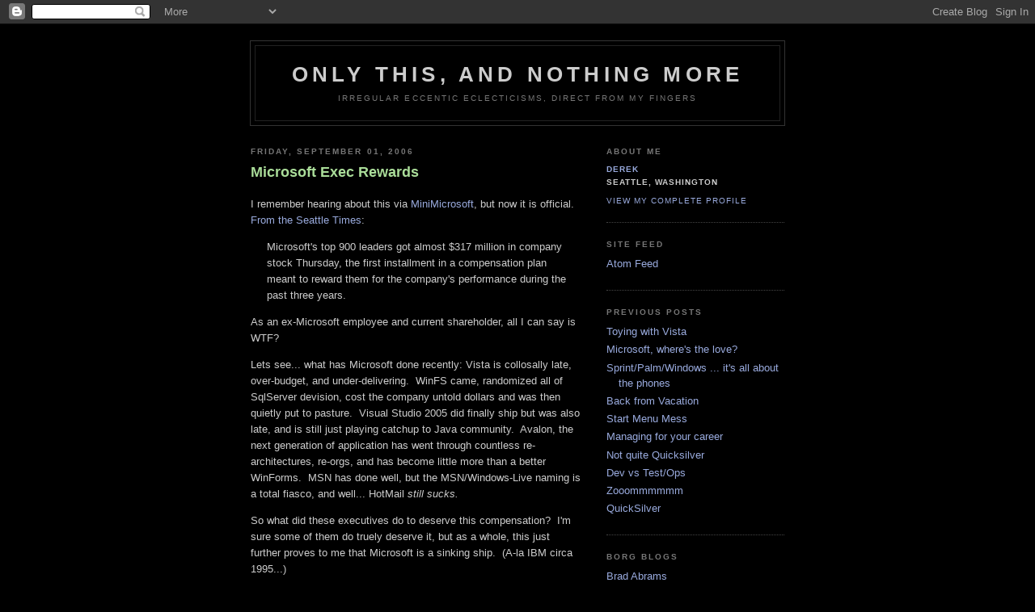

--- FILE ---
content_type: text/html; charset=UTF-8
request_url: https://nothing-more.blogspot.com/2006/09/microsoft-exec-rewards.html
body_size: 5237
content:
<!DOCTYPE html PUBLIC "-//W3C//DTD XHTML 1.0 Strict//EN" "http://www.w3.org/TR/xhtml1/DTD/xhtml1-strict.dtd">

<html xmlns="http://www.w3.org/1999/xhtml" xml:lang="en" lang="en">
<head>
  <title>only this, and nothing more: Microsoft Exec Rewards</title>

  <script type="text/javascript">(function() { (function(){function b(g){this.t={};this.tick=function(h,m,f){var n=f!=void 0?f:(new Date).getTime();this.t[h]=[n,m];if(f==void 0)try{window.console.timeStamp("CSI/"+h)}catch(q){}};this.getStartTickTime=function(){return this.t.start[0]};this.tick("start",null,g)}var a;if(window.performance)var e=(a=window.performance.timing)&&a.responseStart;var p=e>0?new b(e):new b;window.jstiming={Timer:b,load:p};if(a){var c=a.navigationStart;c>0&&e>=c&&(window.jstiming.srt=e-c)}if(a){var d=window.jstiming.load;
c>0&&e>=c&&(d.tick("_wtsrt",void 0,c),d.tick("wtsrt_","_wtsrt",e),d.tick("tbsd_","wtsrt_"))}try{a=null,window.chrome&&window.chrome.csi&&(a=Math.floor(window.chrome.csi().pageT),d&&c>0&&(d.tick("_tbnd",void 0,window.chrome.csi().startE),d.tick("tbnd_","_tbnd",c))),a==null&&window.gtbExternal&&(a=window.gtbExternal.pageT()),a==null&&window.external&&(a=window.external.pageT,d&&c>0&&(d.tick("_tbnd",void 0,window.external.startE),d.tick("tbnd_","_tbnd",c))),a&&(window.jstiming.pt=a)}catch(g){}})();window.tickAboveFold=function(b){var a=0;if(b.offsetParent){do a+=b.offsetTop;while(b=b.offsetParent)}b=a;b<=750&&window.jstiming.load.tick("aft")};var k=!1;function l(){k||(k=!0,window.jstiming.load.tick("firstScrollTime"))}window.addEventListener?window.addEventListener("scroll",l,!1):window.attachEvent("onscroll",l);
 })();</script><script type="text/javascript">function a(){var b=window.location.href,c=b.split("?");switch(c.length){case 1:return b+"?m=1";case 2:return c[1].search("(^|&)m=")>=0?null:b+"&m=1";default:return null}}var d=navigator.userAgent;if(d.indexOf("Mobile")!=-1&&d.indexOf("WebKit")!=-1&&d.indexOf("iPad")==-1||d.indexOf("Opera Mini")!=-1||d.indexOf("IEMobile")!=-1){var e=a();e&&window.location.replace(e)};
</script><meta http-equiv="Content-Type" content="text/html; charset=UTF-8" />
<meta name="generator" content="Blogger" />
<link rel="icon" type="image/vnd.microsoft.icon" href="https://www.blogger.com/favicon.ico"/>
<link rel="alternate" type="application/atom+xml" title="only this, and nothing more - Atom" href="https://nothing-more.blogspot.com/feeds/posts/default" />
<link rel="alternate" type="application/rss+xml" title="only this, and nothing more - RSS" href="https://nothing-more.blogspot.com/feeds/posts/default?alt=rss" />
<link rel="service.post" type="application/atom+xml" title="only this, and nothing more - Atom" href="https://www.blogger.com/feeds/8646636/posts/default" />
<link rel="alternate" type="application/atom+xml" title="only this, and nothing more - Atom" href="https://nothing-more.blogspot.com/feeds/115713746454569644/comments/default" />
<link rel="stylesheet" type="text/css" href="https://www.blogger.com/static/v1/v-css/1601750677-blog_controls.css"/>
<link rel="stylesheet" type="text/css" href="https://www.blogger.com/dyn-css/authorization.css?targetBlogID=8646636&zx=3410bbc8-b384-46fd-b0ae-63705b286163"/>


  <style type="text/css">
/*
-----------------------------------------------
Blogger Template Style
Name:     Minima Black
Designer: Douglas Bowman
URL:      www.stopdesign.com
Date:     26 Feb 2004
----------------------------------------------- */


body {
  background:#000;
  margin:0;
  padding:40px 20px;
  font:x-small "Trebuchet MS",Trebuchet,Verdana,Sans-Serif;
  text-align:center;
  color:#ccc;
  font-size/* */:/**/small;
  font-size: /**/small;
  }
a:link {
  color:#9ad;
  text-decoration:none;
  }
a:visited {
  color:#a7a;
  text-decoration:none;
  }
a:hover {
  color:#ad9;
  text-decoration:underline;
  }
a img {
  border-width:0;
  }


/* Header
----------------------------------------------- */
#header {
  width:660px;
  margin:0 auto 10px;
  border:1px solid #333;
  }
#blog-title {
  margin:5px 5px 0;
  padding:20px 20px .25em;
  border:1px solid #222;
  border-width:1px 1px 0;
  font-size:200%;
  line-height:1.2em;
  color:#ccc;
  text-transform:uppercase;
  letter-spacing:.2em;
  }
#blog-title a {
  color:#ccc;
  text-decoration:none;
  }
#blog-title a:hover {
  color:#ad9;
  }
#description {
  margin:0 5px 5px;
  padding:0 20px 20px;
  border:1px solid #222;
  border-width:0 1px 1px;
  font:78%/1.4em "Trebuchet MS",Trebuchet,Arial,Verdana,Sans-serif;
  text-transform:uppercase;
  letter-spacing:.2em;
  color:#777;
  }


/* Content
----------------------------------------------- */
#content {
  width:660px;
  margin:0 auto;
  padding:0;
  text-align:left;
  }
#main {
  width:410px;
  float:left;
  }
#sidebar {
  width:220px;
  float:right;
  }


/* Headings
----------------------------------------------- */
h2 {
  margin:1.5em 0 .75em;
  font:bold 78%/1.4em "Trebuchet MS",Trebuchet,Arial,Verdana,Sans-serif;
  text-transform:uppercase;
  letter-spacing:.2em;
  color:#777;
  }


/* Posts
----------------------------------------------- */
.date-header {
  margin:1.5em 0 .5em;
  }
.post {
  margin:.5em 0 1.5em;
  border-bottom:1px dotted #444;
  padding-bottom:1.5em;
  }
.post-title {
  margin:.25em 0 0;
  padding:0 0 4px;
  font-size:140%;
  line-height:1.4em;
  color:#ad9;
  }
.post-title a {
  text-decoration:none;
  color:#ad9;
  }
.post-title a:hover {
  color:#fff;
  }
.post div {
  margin:0 0 .75em;
  line-height:1.6em;
  }
p.post-footer {
  margin:-.25em 0 0;
  color:#333;
  }
.post-footer em, .comment-link {
  font:78%/1.4em "Trebuchet MS",Trebuchet,Arial,Verdana,Sans-serif;
  text-transform:uppercase;
  letter-spacing:.1em;
  }
.post-footer em {
  font-style:normal;
  color:#777;
  margin-right:.6em;
  }
.comment-link {
  margin-left:.6em;
  }
.post img {
  padding:4px;
  border:1px solid #222;
  }
.post blockquote {
  margin:1em 20px;
  }
.post blockquote p {
  margin:.75em 0;
  }


/* Comments
----------------------------------------------- */
#comments h4 {
  margin:1em 0;
  font:bold 78%/1.6em "Trebuchet MS",Trebuchet,Arial,Verdana,Sans-serif;
  text-transform:uppercase;
  letter-spacing:.2em;
  color:#999;
  }
#comments h4 strong {
  font-size:130%;
  }
#comments-block {
  margin:1em 0 1.5em;
  line-height:1.6em;
  }
#comments-block dt {
  margin:.5em 0;
  }
#comments-block dd {
  margin:.25em 0 0;
  }
#comments-block dd.comment-timestamp {
  margin:-.25em 0 2em;
  font:78%/1.4em "Trebuchet MS",Trebuchet,Arial,Verdana,Sans-serif;
  text-transform:uppercase;
  letter-spacing:.1em;
  }
#comments-block dd p {
  margin:0 0 .75em;
  }
.deleted-comment {
  font-style:italic;
  color:gray;
  }


/* Sidebar Content
----------------------------------------------- */
#sidebar ul {
  margin:0 0 1.5em;
  padding:0 0 1.5em;
  border-bottom:1px dotted #444;
  list-style:none;
  }
#sidebar li {
  margin:0;
  padding:0 0 .25em 15px;
  text-indent:-15px;
  line-height:1.5em;
  }
#sidebar p {
  color:#999;
  line-height:1.5em;
  }


/* Profile
----------------------------------------------- */
#profile-container {
  margin:0 0 1.5em;
  border-bottom:1px dotted #444;
  padding-bottom:1.5em;
  }
.profile-datablock {
  margin:.5em 0 .5em;
  }
.profile-img {
  display:inline;
  }
.profile-img img {
  float:left;
  padding:4px;
  border:1px solid #222;
  margin:0 8px 3px 0;
  }
.profile-data {
  margin:0;
  font:bold 78%/1.6em "Trebuchet MS",Trebuchet,Arial,Verdana,Sans-serif;
  text-transform:uppercase;
  letter-spacing:.1em;
  }
.profile-data strong {
  display:none;
  }
.profile-textblock {
  margin:0 0 .5em;
  }
.profile-link {
  margin:0;
  font:78%/1.4em "Trebuchet MS",Trebuchet,Arial,Verdana,Sans-serif;
  text-transform:uppercase;
  letter-spacing:.1em;
  }


/* Footer
----------------------------------------------- */
#footer {
  width:660px;
  clear:both;
  margin:0 auto;
  }
#footer hr {
  display:none;
  }
#footer p {
  margin:0;
  padding-top:15px;
  font:78%/1.6em "Trebuchet MS",Trebuchet,Verdana,Sans-serif;
  text-transform:uppercase;
  letter-spacing:.1em;
  }
  </style>

<meta name='google-adsense-platform-account' content='ca-host-pub-1556223355139109'/>
<meta name='google-adsense-platform-domain' content='blogspot.com'/>
<!-- --><style type="text/css">@import url(//www.blogger.com/static/v1/v-css/navbar/3334278262-classic.css);
div.b-mobile {display:none;}
</style>

</head>

<body><script type="text/javascript">
    function setAttributeOnload(object, attribute, val) {
      if(window.addEventListener) {
        window.addEventListener('load',
          function(){ object[attribute] = val; }, false);
      } else {
        window.attachEvent('onload', function(){ object[attribute] = val; });
      }
    }
  </script>
<div id="navbar-iframe-container"></div>
<script type="text/javascript" src="https://apis.google.com/js/platform.js"></script>
<script type="text/javascript">
      gapi.load("gapi.iframes:gapi.iframes.style.bubble", function() {
        if (gapi.iframes && gapi.iframes.getContext) {
          gapi.iframes.getContext().openChild({
              url: 'https://www.blogger.com/navbar/8646636?origin\x3dhttps://nothing-more.blogspot.com',
              where: document.getElementById("navbar-iframe-container"),
              id: "navbar-iframe"
          });
        }
      });
    </script>

<div id="header">

  <h1 id="blog-title">
    <a href="http://nothing-more.blogspot.com/">
	only this, and nothing more
	</a>
  </h1>
  <p id="description">irregular eccentic eclecticisms, direct from my fingers</p>

</div>

<!-- Begin #content -->
<div id="content">


<!-- Begin #main -->
<div id="main"><div id="main2">



    
  <h2 class="date-header">Friday, September 01, 2006</h2>
  

  
     
  <!-- Begin .post -->
  <div class="post"><a name="115713746454569644"></a>
         
    <h3 class="post-title">
	 
	 Microsoft Exec Rewards
	 
    </h3>
    

	         <div class="post-body">
	<div>
      <div style="clear:both;"></div><p>I remember hearing about this&nbsp;via <a href="http://minimsft.blogspot.com/">MiniMicrosoft</a>, but now it is official.&nbsp; <a href="http://seattletimes.nwsource.com/html/businesstechnology/2003238652_microsoft01.html">From the Seattle Times</a>:</p> <blockquote> <p>Microsoft's top 900 leaders got almost $317 million in company stock Thursday, the first installment in a compensation plan meant to reward them for the company's performance during the past three years.</p></blockquote> <p>As an ex-Microsoft employee and current shareholder, all I can say is WTF?&nbsp;</p> <p>Lets see... what has Microsoft done recently: Vista is collosally late, over-budget, and under-delivering.&nbsp; WinFS came, randomized all of SqlServer devision, cost the company untold dollars and was then quietly put to pasture.&nbsp; Visual Studio 2005 did finally ship but was also late, and is still just playing catchup to Java community.&nbsp; Avalon, the next generation of application has went through countless re-architectures, re-orgs, and has become little more than a better WinForms.&nbsp; MSN has done well, but the MSN/Windows-Live naming is a total fiasco, and well... HotMail <em>still</em> <em>sucks.</em></p> <p>So what did these executives do to deserve this compensation?&nbsp; I'm sure some of them do truely deserve it, but as a whole, this just further proves to me that Microsoft is a sinking ship.&nbsp; (A-la IBM circa 1995...)</p><div style="clear:both; padding-bottom:0.25em"></div>
    </div>
    </div>
    
    <p class="post-footer">
      <em>posted by derek at <a href="http://nothing-more.blogspot.com/2006/09/microsoft-exec-rewards.html" title="permanent link">12:04 PM</a></em>
        <span class="item-control blog-admin pid-116470466"><a style="border:none;" href="https://www.blogger.com/post-edit.g?blogID=8646636&postID=115713746454569644&from=pencil" title="Edit Post"><img class="icon-action" alt="" src="https://resources.blogblog.com/img/icon18_edit_allbkg.gif" height="18" width="18"></a></span>
    </p>
  
  </div>
  <!-- End .post -->
  
  
  
  <!-- Begin #comments -->
 
  <div id="comments">

	<a name="comments"></a>
        <h4>0 Comments:</h4>
        <dl id="comments-block">
      
    </dl>
		<p class="comment-timestamp">

    <a class="comment-link" href="https://www.blogger.com/comment/fullpage/post/8646636/115713746454569644">Post a Comment</a>
    </p>
    
		<p class="comment-timestamp">
	<a href="http://nothing-more.blogspot.com/">&lt;&lt; Home</a>
    </p>
    </div>



  <!-- End #comments -->


</div></div>
<!-- End #main -->







<!-- Begin #sidebar -->
<div id="sidebar"><div id="sidebar2">

  
  <!-- Begin #profile-container -->

   <div id="profile-container"><h2 class="sidebar-title">About Me</h2>
<dl class="profile-datablock">
<dd class="profile-data"><strong>Name:</strong> <a rel="author" href="https://www.blogger.com/profile/03466621207070675071"> derek </a></dd>
<dd class="profile-data"><strong>Location:</strong>  Seattle, Washington </dd></dl>

<p class="profile-link"><a rel="author" href="https://www.blogger.com/profile/03466621207070675071">View my complete profile</a></p></div>
   
  <!-- End #profile -->

  <h2 class="sidebar-title">Site Feed</h2>
    <ul id="sitefeed">
        <li><a href="/atom.xml">Atom Feed</a></li>
  </ul>

  <h2 class="sidebar-title">Previous Posts</h2>
    <ul id="recently">
    
        <li><a href="http://nothing-more.blogspot.com/2006/09/toying-with-vista.html">Toying with Vista</a></li>
     
        <li><a href="http://nothing-more.blogspot.com/2006/08/microsoft-wheres-love.html">Microsoft, where&#39;s the love?</a></li>
     
        <li><a href="http://nothing-more.blogspot.com/2006/08/sprintpalmwindows-its-all-about-phones.html">Sprint/Palm/Windows ... it&#39;s all about the phones</a></li>
     
        <li><a href="http://nothing-more.blogspot.com/2006/08/back-from-vacation.html">Back from Vacation</a></li>
     
        <li><a href="http://nothing-more.blogspot.com/2006/08/start-menu-mess.html">Start Menu Mess</a></li>
     
        <li><a href="http://nothing-more.blogspot.com/2006/08/managing-for-your-career.html">Managing for your career</a></li>
     
        <li><a href="http://nothing-more.blogspot.com/2006/08/not-quite-quicksilver.html">Not quite Quicksilver</a></li>
     
        <li><a href="http://nothing-more.blogspot.com/2006/08/dev-vs-testops.html">Dev vs Test/Ops</a></li>
     
        <li><a href="http://nothing-more.blogspot.com/2006/08/zooommmmmm.html">Zooommmmmm</a></li>
     
        <li><a href="http://nothing-more.blogspot.com/2006/08/quicksilver.html">QuickSilver</a></li>
     
  </ul>
    

  <h2 class="sidebar-title">Borg Blogs</h2>
  <ul>
   <li><a href="http://blogs.msdn.com/brada/">Brad Abrams</a></li>
   <li><a href="http://www.netcrucible.com/blog/">Joshua Allen</a></li>
   <li><a href="http://pluralsight.com/blogs/dbox/">Don Box</a></li>
   <li><a href="http://blogs.msdn.com/ricom/">Rico Mariani</a></li>
   <li><a href="http://www.25hoursaday.com/weblog">Dare Obasanjo</a> (<a href="http://blogs.msdn.com/dareobasanjo">msdn</a>)</li>
  </ul>
  <h2 class="sidebar-title">Other Blogs</h2>
  <ul>
   <li><a href="http://www.tbray.org/ongoing/">Tim Bray</a></li>
   <li><a href="http://lamammals.blogspot.com/">Len Bullard</a></li>
   <li><a href="http://www.tkachenko.com/blog/">Oleg Tkachenko</a></li>
  </ul>
  

      <p id="powered-by"><a href="//www.blogger.com"><img src="https://lh3.googleusercontent.com/blogger_img_proxy/AEn0k_s7MXJU31K-bEMblt9vIv9La5HF_6_RIxgohIHZP5N8bMB7ypBd6J_sbWkT_G0-VtcJVdsSsqMvY7F4KNOxZSnRX6f_PGtnwOQb1V6r7zcA=s0-d" alt="Powered by Blogger"></a></p>
  
  <!--
  <p>This is a paragraph of text that could go in the sidebar.</p>
  -->
  


</div></div>
<!-- End #sidebar -->


</div>
<!-- End #content -->



<!-- Begin #footer -->
<div id="footer"><hr />
  <p><!--This is an optional footer. If you want text here, place it inside these tags, and remove this comment. -->&nbsp;</p>

</div>
<!-- End #footer -->



</body>
</html>